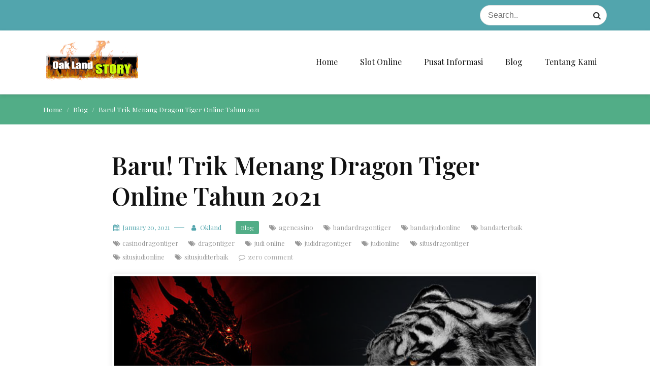

--- FILE ---
content_type: text/html; charset=UTF-8
request_url: https://oaklandstory.org/baru-trik-menang-dragon-tiger-online-tahun-2021/
body_size: 14524
content:
<!doctype html>
<html lang="en-US">

<head>
    <meta charset="UTF-8">
    <meta name="description" content="">
    <meta name="viewport" content="width=device-width, initial-scale=1">
    <link rel="profile" href="https://gmpg.org/xfn/11">

    <title>Baru! Trik Menang Dragon Tiger Online Tahun 2021</title>
<meta name='robots' content='max-image-preview:large, max-snippet:-1, max-video-preview:-1' />
<link rel="canonical" href="https://oaklandstory.org/baru-trik-menang-dragon-tiger-online-tahun-2021/">
<meta name="description" content="Melihat sekilas sebuah permainan judi dragon tiger online, anda pasti sudah membayangkan betapa mudahnya untuk bertaruh dan dapatkan kemenangan. Memang benar ji">
<meta property="og:title" content="Baru! Trik Menang Dragon Tiger Online Tahun 2021">
<meta property="og:type" content="article">
<meta property="og:image" content="https://oaklandstory.org/wp-content/uploads/2021/01/Baru-Trik-Menang-Dragon-Tiger-Online-Tahun-2021.png">
<meta property="og:image:width" content="652">
<meta property="og:image:height" content="340">
<meta property="og:image:alt" content="Baru-Trik-Menang-Dragon-Tiger-Online-Tahun-2021">
<meta property="og:description" content="Melihat sekilas sebuah permainan judi dragon tiger online, anda pasti sudah membayangkan betapa mudahnya untuk bertaruh dan dapatkan kemenangan. Memang benar ji">
<meta property="og:url" content="https://oaklandstory.org/baru-trik-menang-dragon-tiger-online-tahun-2021/">
<meta property="og:locale" content="en_US">
<meta property="article:published_time" content="2021-01-20T06:28:00+00:00">
<meta property="article:modified_time" content="2021-05-24T07:32:28+00:00">
<meta property="og:updated_time" content="2021-05-24T07:32:28+00:00">
<meta property="article:section" content="Blog">
<meta property="article:tag" content="agencasino">
<meta property="article:tag" content="bandardragontiger">
<meta property="article:tag" content="bandarjudionline">
<meta property="article:tag" content="bandarterbaik">
<meta property="article:tag" content="casinodragontiger">
<meta property="article:tag" content="dragontiger">
<meta property="article:tag" content="judi online">
<meta property="article:tag" content="judidragontiger">
<meta property="article:tag" content="judionline">
<meta property="article:tag" content="situsdragontiger">
<meta property="article:tag" content="situsjudionline">
<meta property="article:tag" content="situsjuditerbaik">
<meta name="twitter:card" content="summary_large_image">
<meta name="twitter:image" content="https://oaklandstory.org/wp-content/uploads/2021/01/Baru-Trik-Menang-Dragon-Tiger-Online-Tahun-2021.png">
<link rel='dns-prefetch' href='//fonts.googleapis.com' />
<link rel="alternate" type="application/rss+xml" title=" &raquo; Feed" href="https://oaklandstory.org/feed/" />
<link rel="alternate" type="application/rss+xml" title=" &raquo; Comments Feed" href="https://oaklandstory.org/comments/feed/" />
<link rel="alternate" type="application/rss+xml" title=" &raquo; Baru! Trik Menang Dragon Tiger Online Tahun 2021 Comments Feed" href="https://oaklandstory.org/baru-trik-menang-dragon-tiger-online-tahun-2021/feed/" />
<link rel="alternate" title="oEmbed (JSON)" type="application/json+oembed" href="https://oaklandstory.org/wp-json/oembed/1.0/embed?url=https%3A%2F%2Foaklandstory.org%2Fbaru-trik-menang-dragon-tiger-online-tahun-2021%2F" />
<link rel="alternate" title="oEmbed (XML)" type="text/xml+oembed" href="https://oaklandstory.org/wp-json/oembed/1.0/embed?url=https%3A%2F%2Foaklandstory.org%2Fbaru-trik-menang-dragon-tiger-online-tahun-2021%2F&#038;format=xml" />
<style id='wp-img-auto-sizes-contain-inline-css'>
img:is([sizes=auto i],[sizes^="auto," i]){contain-intrinsic-size:3000px 1500px}
/*# sourceURL=wp-img-auto-sizes-contain-inline-css */
</style>
<style id='wp-emoji-styles-inline-css'>

	img.wp-smiley, img.emoji {
		display: inline !important;
		border: none !important;
		box-shadow: none !important;
		height: 1em !important;
		width: 1em !important;
		margin: 0 0.07em !important;
		vertical-align: -0.1em !important;
		background: none !important;
		padding: 0 !important;
	}
/*# sourceURL=wp-emoji-styles-inline-css */
</style>
<style id='wp-block-library-inline-css'>
:root{--wp-block-synced-color:#7a00df;--wp-block-synced-color--rgb:122,0,223;--wp-bound-block-color:var(--wp-block-synced-color);--wp-editor-canvas-background:#ddd;--wp-admin-theme-color:#007cba;--wp-admin-theme-color--rgb:0,124,186;--wp-admin-theme-color-darker-10:#006ba1;--wp-admin-theme-color-darker-10--rgb:0,107,160.5;--wp-admin-theme-color-darker-20:#005a87;--wp-admin-theme-color-darker-20--rgb:0,90,135;--wp-admin-border-width-focus:2px}@media (min-resolution:192dpi){:root{--wp-admin-border-width-focus:1.5px}}.wp-element-button{cursor:pointer}:root .has-very-light-gray-background-color{background-color:#eee}:root .has-very-dark-gray-background-color{background-color:#313131}:root .has-very-light-gray-color{color:#eee}:root .has-very-dark-gray-color{color:#313131}:root .has-vivid-green-cyan-to-vivid-cyan-blue-gradient-background{background:linear-gradient(135deg,#00d084,#0693e3)}:root .has-purple-crush-gradient-background{background:linear-gradient(135deg,#34e2e4,#4721fb 50%,#ab1dfe)}:root .has-hazy-dawn-gradient-background{background:linear-gradient(135deg,#faaca8,#dad0ec)}:root .has-subdued-olive-gradient-background{background:linear-gradient(135deg,#fafae1,#67a671)}:root .has-atomic-cream-gradient-background{background:linear-gradient(135deg,#fdd79a,#004a59)}:root .has-nightshade-gradient-background{background:linear-gradient(135deg,#330968,#31cdcf)}:root .has-midnight-gradient-background{background:linear-gradient(135deg,#020381,#2874fc)}:root{--wp--preset--font-size--normal:16px;--wp--preset--font-size--huge:42px}.has-regular-font-size{font-size:1em}.has-larger-font-size{font-size:2.625em}.has-normal-font-size{font-size:var(--wp--preset--font-size--normal)}.has-huge-font-size{font-size:var(--wp--preset--font-size--huge)}.has-text-align-center{text-align:center}.has-text-align-left{text-align:left}.has-text-align-right{text-align:right}.has-fit-text{white-space:nowrap!important}#end-resizable-editor-section{display:none}.aligncenter{clear:both}.items-justified-left{justify-content:flex-start}.items-justified-center{justify-content:center}.items-justified-right{justify-content:flex-end}.items-justified-space-between{justify-content:space-between}.screen-reader-text{border:0;clip-path:inset(50%);height:1px;margin:-1px;overflow:hidden;padding:0;position:absolute;width:1px;word-wrap:normal!important}.screen-reader-text:focus{background-color:#ddd;clip-path:none;color:#444;display:block;font-size:1em;height:auto;left:5px;line-height:normal;padding:15px 23px 14px;text-decoration:none;top:5px;width:auto;z-index:100000}html :where(.has-border-color){border-style:solid}html :where([style*=border-top-color]){border-top-style:solid}html :where([style*=border-right-color]){border-right-style:solid}html :where([style*=border-bottom-color]){border-bottom-style:solid}html :where([style*=border-left-color]){border-left-style:solid}html :where([style*=border-width]){border-style:solid}html :where([style*=border-top-width]){border-top-style:solid}html :where([style*=border-right-width]){border-right-style:solid}html :where([style*=border-bottom-width]){border-bottom-style:solid}html :where([style*=border-left-width]){border-left-style:solid}html :where(img[class*=wp-image-]){height:auto;max-width:100%}:where(figure){margin:0 0 1em}html :where(.is-position-sticky){--wp-admin--admin-bar--position-offset:var(--wp-admin--admin-bar--height,0px)}@media screen and (max-width:600px){html :where(.is-position-sticky){--wp-admin--admin-bar--position-offset:0px}}

/*# sourceURL=wp-block-library-inline-css */
</style><style id='wp-block-list-inline-css'>
ol,ul{box-sizing:border-box}:root :where(.wp-block-list.has-background){padding:1.25em 2.375em}
/*# sourceURL=https://oaklandstory.org/wp-includes/blocks/list/style.min.css */
</style>
<style id='global-styles-inline-css'>
:root{--wp--preset--aspect-ratio--square: 1;--wp--preset--aspect-ratio--4-3: 4/3;--wp--preset--aspect-ratio--3-4: 3/4;--wp--preset--aspect-ratio--3-2: 3/2;--wp--preset--aspect-ratio--2-3: 2/3;--wp--preset--aspect-ratio--16-9: 16/9;--wp--preset--aspect-ratio--9-16: 9/16;--wp--preset--color--black: #000000;--wp--preset--color--cyan-bluish-gray: #abb8c3;--wp--preset--color--white: #ffffff;--wp--preset--color--pale-pink: #f78da7;--wp--preset--color--vivid-red: #cf2e2e;--wp--preset--color--luminous-vivid-orange: #ff6900;--wp--preset--color--luminous-vivid-amber: #fcb900;--wp--preset--color--light-green-cyan: #7bdcb5;--wp--preset--color--vivid-green-cyan: #00d084;--wp--preset--color--pale-cyan-blue: #8ed1fc;--wp--preset--color--vivid-cyan-blue: #0693e3;--wp--preset--color--vivid-purple: #9b51e0;--wp--preset--gradient--vivid-cyan-blue-to-vivid-purple: linear-gradient(135deg,rgb(6,147,227) 0%,rgb(155,81,224) 100%);--wp--preset--gradient--light-green-cyan-to-vivid-green-cyan: linear-gradient(135deg,rgb(122,220,180) 0%,rgb(0,208,130) 100%);--wp--preset--gradient--luminous-vivid-amber-to-luminous-vivid-orange: linear-gradient(135deg,rgb(252,185,0) 0%,rgb(255,105,0) 100%);--wp--preset--gradient--luminous-vivid-orange-to-vivid-red: linear-gradient(135deg,rgb(255,105,0) 0%,rgb(207,46,46) 100%);--wp--preset--gradient--very-light-gray-to-cyan-bluish-gray: linear-gradient(135deg,rgb(238,238,238) 0%,rgb(169,184,195) 100%);--wp--preset--gradient--cool-to-warm-spectrum: linear-gradient(135deg,rgb(74,234,220) 0%,rgb(151,120,209) 20%,rgb(207,42,186) 40%,rgb(238,44,130) 60%,rgb(251,105,98) 80%,rgb(254,248,76) 100%);--wp--preset--gradient--blush-light-purple: linear-gradient(135deg,rgb(255,206,236) 0%,rgb(152,150,240) 100%);--wp--preset--gradient--blush-bordeaux: linear-gradient(135deg,rgb(254,205,165) 0%,rgb(254,45,45) 50%,rgb(107,0,62) 100%);--wp--preset--gradient--luminous-dusk: linear-gradient(135deg,rgb(255,203,112) 0%,rgb(199,81,192) 50%,rgb(65,88,208) 100%);--wp--preset--gradient--pale-ocean: linear-gradient(135deg,rgb(255,245,203) 0%,rgb(182,227,212) 50%,rgb(51,167,181) 100%);--wp--preset--gradient--electric-grass: linear-gradient(135deg,rgb(202,248,128) 0%,rgb(113,206,126) 100%);--wp--preset--gradient--midnight: linear-gradient(135deg,rgb(2,3,129) 0%,rgb(40,116,252) 100%);--wp--preset--font-size--small: 13px;--wp--preset--font-size--medium: 20px;--wp--preset--font-size--large: 36px;--wp--preset--font-size--x-large: 42px;--wp--preset--spacing--20: 0.44rem;--wp--preset--spacing--30: 0.67rem;--wp--preset--spacing--40: 1rem;--wp--preset--spacing--50: 1.5rem;--wp--preset--spacing--60: 2.25rem;--wp--preset--spacing--70: 3.38rem;--wp--preset--spacing--80: 5.06rem;--wp--preset--shadow--natural: 6px 6px 9px rgba(0, 0, 0, 0.2);--wp--preset--shadow--deep: 12px 12px 50px rgba(0, 0, 0, 0.4);--wp--preset--shadow--sharp: 6px 6px 0px rgba(0, 0, 0, 0.2);--wp--preset--shadow--outlined: 6px 6px 0px -3px rgb(255, 255, 255), 6px 6px rgb(0, 0, 0);--wp--preset--shadow--crisp: 6px 6px 0px rgb(0, 0, 0);}:where(.is-layout-flex){gap: 0.5em;}:where(.is-layout-grid){gap: 0.5em;}body .is-layout-flex{display: flex;}.is-layout-flex{flex-wrap: wrap;align-items: center;}.is-layout-flex > :is(*, div){margin: 0;}body .is-layout-grid{display: grid;}.is-layout-grid > :is(*, div){margin: 0;}:where(.wp-block-columns.is-layout-flex){gap: 2em;}:where(.wp-block-columns.is-layout-grid){gap: 2em;}:where(.wp-block-post-template.is-layout-flex){gap: 1.25em;}:where(.wp-block-post-template.is-layout-grid){gap: 1.25em;}.has-black-color{color: var(--wp--preset--color--black) !important;}.has-cyan-bluish-gray-color{color: var(--wp--preset--color--cyan-bluish-gray) !important;}.has-white-color{color: var(--wp--preset--color--white) !important;}.has-pale-pink-color{color: var(--wp--preset--color--pale-pink) !important;}.has-vivid-red-color{color: var(--wp--preset--color--vivid-red) !important;}.has-luminous-vivid-orange-color{color: var(--wp--preset--color--luminous-vivid-orange) !important;}.has-luminous-vivid-amber-color{color: var(--wp--preset--color--luminous-vivid-amber) !important;}.has-light-green-cyan-color{color: var(--wp--preset--color--light-green-cyan) !important;}.has-vivid-green-cyan-color{color: var(--wp--preset--color--vivid-green-cyan) !important;}.has-pale-cyan-blue-color{color: var(--wp--preset--color--pale-cyan-blue) !important;}.has-vivid-cyan-blue-color{color: var(--wp--preset--color--vivid-cyan-blue) !important;}.has-vivid-purple-color{color: var(--wp--preset--color--vivid-purple) !important;}.has-black-background-color{background-color: var(--wp--preset--color--black) !important;}.has-cyan-bluish-gray-background-color{background-color: var(--wp--preset--color--cyan-bluish-gray) !important;}.has-white-background-color{background-color: var(--wp--preset--color--white) !important;}.has-pale-pink-background-color{background-color: var(--wp--preset--color--pale-pink) !important;}.has-vivid-red-background-color{background-color: var(--wp--preset--color--vivid-red) !important;}.has-luminous-vivid-orange-background-color{background-color: var(--wp--preset--color--luminous-vivid-orange) !important;}.has-luminous-vivid-amber-background-color{background-color: var(--wp--preset--color--luminous-vivid-amber) !important;}.has-light-green-cyan-background-color{background-color: var(--wp--preset--color--light-green-cyan) !important;}.has-vivid-green-cyan-background-color{background-color: var(--wp--preset--color--vivid-green-cyan) !important;}.has-pale-cyan-blue-background-color{background-color: var(--wp--preset--color--pale-cyan-blue) !important;}.has-vivid-cyan-blue-background-color{background-color: var(--wp--preset--color--vivid-cyan-blue) !important;}.has-vivid-purple-background-color{background-color: var(--wp--preset--color--vivid-purple) !important;}.has-black-border-color{border-color: var(--wp--preset--color--black) !important;}.has-cyan-bluish-gray-border-color{border-color: var(--wp--preset--color--cyan-bluish-gray) !important;}.has-white-border-color{border-color: var(--wp--preset--color--white) !important;}.has-pale-pink-border-color{border-color: var(--wp--preset--color--pale-pink) !important;}.has-vivid-red-border-color{border-color: var(--wp--preset--color--vivid-red) !important;}.has-luminous-vivid-orange-border-color{border-color: var(--wp--preset--color--luminous-vivid-orange) !important;}.has-luminous-vivid-amber-border-color{border-color: var(--wp--preset--color--luminous-vivid-amber) !important;}.has-light-green-cyan-border-color{border-color: var(--wp--preset--color--light-green-cyan) !important;}.has-vivid-green-cyan-border-color{border-color: var(--wp--preset--color--vivid-green-cyan) !important;}.has-pale-cyan-blue-border-color{border-color: var(--wp--preset--color--pale-cyan-blue) !important;}.has-vivid-cyan-blue-border-color{border-color: var(--wp--preset--color--vivid-cyan-blue) !important;}.has-vivid-purple-border-color{border-color: var(--wp--preset--color--vivid-purple) !important;}.has-vivid-cyan-blue-to-vivid-purple-gradient-background{background: var(--wp--preset--gradient--vivid-cyan-blue-to-vivid-purple) !important;}.has-light-green-cyan-to-vivid-green-cyan-gradient-background{background: var(--wp--preset--gradient--light-green-cyan-to-vivid-green-cyan) !important;}.has-luminous-vivid-amber-to-luminous-vivid-orange-gradient-background{background: var(--wp--preset--gradient--luminous-vivid-amber-to-luminous-vivid-orange) !important;}.has-luminous-vivid-orange-to-vivid-red-gradient-background{background: var(--wp--preset--gradient--luminous-vivid-orange-to-vivid-red) !important;}.has-very-light-gray-to-cyan-bluish-gray-gradient-background{background: var(--wp--preset--gradient--very-light-gray-to-cyan-bluish-gray) !important;}.has-cool-to-warm-spectrum-gradient-background{background: var(--wp--preset--gradient--cool-to-warm-spectrum) !important;}.has-blush-light-purple-gradient-background{background: var(--wp--preset--gradient--blush-light-purple) !important;}.has-blush-bordeaux-gradient-background{background: var(--wp--preset--gradient--blush-bordeaux) !important;}.has-luminous-dusk-gradient-background{background: var(--wp--preset--gradient--luminous-dusk) !important;}.has-pale-ocean-gradient-background{background: var(--wp--preset--gradient--pale-ocean) !important;}.has-electric-grass-gradient-background{background: var(--wp--preset--gradient--electric-grass) !important;}.has-midnight-gradient-background{background: var(--wp--preset--gradient--midnight) !important;}.has-small-font-size{font-size: var(--wp--preset--font-size--small) !important;}.has-medium-font-size{font-size: var(--wp--preset--font-size--medium) !important;}.has-large-font-size{font-size: var(--wp--preset--font-size--large) !important;}.has-x-large-font-size{font-size: var(--wp--preset--font-size--x-large) !important;}
/*# sourceURL=global-styles-inline-css */
</style>

<style id='classic-theme-styles-inline-css'>
/*! This file is auto-generated */
.wp-block-button__link{color:#fff;background-color:#32373c;border-radius:9999px;box-shadow:none;text-decoration:none;padding:calc(.667em + 2px) calc(1.333em + 2px);font-size:1.125em}.wp-block-file__button{background:#32373c;color:#fff;text-decoration:none}
/*# sourceURL=/wp-includes/css/classic-themes.min.css */
</style>
<link rel='stylesheet' id='contact-form-7-css' href='https://oaklandstory.org/wp-content/plugins/contact-form-7/includes/css/styles.css?ver=6.1.1' media='all' />
<link rel='stylesheet' id='fontello-css' href='https://oaklandstory.org/wp-content/themes/guten-blog/css/fontello.css?ver=6.9' media='all' />
<link rel='stylesheet' id='guten-blog-googlefonts-css' href='https://fonts.googleapis.com/css?family=Playfair+Display%3A200%2C300%2C400%2C500%2C600%2C700%2C800%2C900%7CLato%3A200%2C300%2C400%2C500%2C600%2C700%2C800%2C900%7CPlayfair+Display%3A200%2C300%2C400%2C500%2C600%2C700%2C800%2C900%7CPlayfair+Display%3A200%2C300%2C400%2C500%2C600%2C700%2C800%2C900%7C&#038;ver=6.9' media='all' />
<link rel='stylesheet' id='guten-blog-style-css' href='https://oaklandstory.org/wp-content/themes/guten-blog/style.css?ver=1.1.1' media='all' />
<style id='guten-blog-style-inline-css'>


                :root {
                        --primary-color: #52A5AD;
                        --secondary-color: #52AD87;
                        --text-color: #757575;
                        --accent-color: #5278AD;
                        --light-color: #ffffff ;
                        --dark-color: #111111 ;
                        --grey-color: #999999 ;
                }
                
                /* font family */
                body{ font: 400 16px Playfair Display; line-height: 1.5;}

                h1,h2,h3,h4,h5,h6{ font: Lato }
               


                /* site title size */
                .site-title a{color: #52a5ad;}
                .site-title{font-size: 4rem; font-family: Playfair Display; }

                header .custom-logo{ width: 12rem; }

                /* container width */
                .container{max-width: 1140px; }


                /* Footer widget font Colors */
                .site-footer .widget-title, .site-footer a{font-family: Playfair Display;}

                
        
/*# sourceURL=guten-blog-style-inline-css */
</style>
<link rel='stylesheet' id='wp-block-paragraph-css' href='https://oaklandstory.org/wp-includes/blocks/paragraph/style.min.css?ver=6.9' media='all' />
<script src="https://oaklandstory.org/wp-includes/js/jquery/jquery.min.js?ver=3.7.1" id="jquery-core-js"></script>
<script src="https://oaklandstory.org/wp-includes/js/jquery/jquery-migrate.min.js?ver=3.4.1" id="jquery-migrate-js"></script>
<link rel="https://api.w.org/" href="https://oaklandstory.org/wp-json/" /><link rel="alternate" title="JSON" type="application/json" href="https://oaklandstory.org/wp-json/wp/v2/posts/13" /><link rel="EditURI" type="application/rsd+xml" title="RSD" href="https://oaklandstory.org/xmlrpc.php?rsd" />
<meta name="generator" content="WordPress 6.9" />
<link rel='shortlink' href='https://oaklandstory.org/?p=13' />
<link rel="pingback" href="https://oaklandstory.org/xmlrpc.php"><style>.recentcomments a{display:inline !important;padding:0 !important;margin:0 !important;}</style><link rel="icon" href="https://oaklandstory.org/wp-content/uploads/2021/05/cropped-Untitled-2-removebg-preview-150x144.png" sizes="32x32" />
<link rel="icon" href="https://oaklandstory.org/wp-content/uploads/2021/05/cropped-Untitled-2-removebg-preview.png" sizes="192x192" />
<link rel="apple-touch-icon" href="https://oaklandstory.org/wp-content/uploads/2021/05/cropped-Untitled-2-removebg-preview.png" />
<meta name="msapplication-TileImage" content="https://oaklandstory.org/wp-content/uploads/2021/05/cropped-Untitled-2-removebg-preview.png" />
</head>

<body class="wp-singular post-template-default single single-post postid-13 single-format-standard wp-custom-logo wp-theme-guten-blog">
        <div id="page" class="site">
        <a class="skip-link screen-reader-text"
            href="#primary">Skip to content</a>

        <header id="masthead" class="site-header" style="background-image:url('')" >
            <div class="header-layout-1">
	<div class="top-header header-wrapper">
		<div class="container">
			<ul class="social-links">
                    
        
</ul> 
			<form class="header-search" action="https://oaklandstory.org">
	<input type="text" placeholder="Search.." name="s">
	<button type="submit"><i class="icon-search"></i></button>
</form> 
		</div>
	</div>
	<div class="sticky-top header-wrapper">
		<div class="middle-header">
		<div class="container">
			<div class="site-branding">
				<a href="https://oaklandstory.org/" class="custom-logo-link" rel="home"><img width="351" height="144" src="https://oaklandstory.org/wp-content/uploads/2021/05/cropped-Untitled-2-removebg-preview.png" class="custom-logo" alt="oaklandstory" decoding="async" fetchpriority="high" srcset="https://oaklandstory.org/wp-content/uploads/2021/05/cropped-Untitled-2-removebg-preview.png 351w, https://oaklandstory.org/wp-content/uploads/2021/05/cropped-Untitled-2-removebg-preview-300x123.png 300w" sizes="(max-width: 351px) 100vw, 351px" /></a>							</div><!-- .site-branding -->

			<nav id="site-navigation" class="main-navigation">
				<button class="menu-toggle" aria-controls="primary-menu" aria-expanded="false"><!-- Primary Menu -->
					<div id="nav-icon">
						<span></span>
						<span></span>
						<span></span>
						<span></span>
					</div>
				</button>
				<div class="menu-menu-1-container"><ul id="primary-menu" class="menu"><li id="menu-item-36" class="menu-item menu-item-type-custom menu-item-object-custom menu-item-home menu-item-36"><a href="http://oaklandstory.org/">Home</a></li>
<li id="menu-item-72" class="menu-item menu-item-type-taxonomy menu-item-object-category menu-item-72"><a href="https://oaklandstory.org/category/slot-online/">Slot Online</a></li>
<li id="menu-item-37" class="menu-item menu-item-type-post_type menu-item-object-page menu-item-37"><a href="https://oaklandstory.org/pusat-informasi/">Pusat Informasi</a></li>
<li id="menu-item-39" class="menu-item menu-item-type-taxonomy menu-item-object-category current-post-ancestor current-menu-parent current-post-parent menu-item-39"><a href="https://oaklandstory.org/category/blog/">Blog</a></li>
<li id="menu-item-38" class="menu-item menu-item-type-post_type menu-item-object-page menu-item-38"><a href="https://oaklandstory.org/tentang-kami/">Tentang Kami</a></li>
</ul></div>			</nav><!-- #site-navigation -->
		</div>
		</div>
	</div>
</div>        </header><!-- #masthead -->
        
    </div>

    <div id="primary">
<div class="breadcrumb">
    <div class="container">
        <div class="breadcrumb-holder">
            <nav role="navigation" aria-label="Breadcrumbs" class="guten-blog breadcrumbs" itemprop="breadcrumb"><h2 class="trail-browse"></h2><ul class="trail-items" itemscope itemtype="http://schema.org/BreadcrumbList"><meta name="numberOfItems" content="3" /><meta name="itemListOrder" content="Ascending" /><li itemprop="itemListElement" itemscope itemtype="http://schema.org/ListItem" class="trail-item trail-begin"><a href="https://oaklandstory.org/" rel="home" itemprop="item"><span itemprop="name">Home</span></a><meta itemprop="position" content="1" /></li><li itemprop="itemListElement" itemscope itemtype="http://schema.org/ListItem" class="trail-item"><a href="https://oaklandstory.org/category/blog/" itemprop="item"><span itemprop="name">Blog</span></a><meta itemprop="position" content="2" /></li><li itemprop="itemListElement" itemscope itemtype="http://schema.org/ListItem" class="trail-item trail-end"><span itemprop="item"><span itemprop="name">Baru! Trik Menang Dragon Tiger Online Tahun 2021</span></span><meta itemprop="position" content="3" /></li></ul></nav>        </div>
    </div>
</div>

<div class="inside-page content-area">
    <div class="container">
        <div class="row">

            <div class="col-sm-12" id="main-content">
                <section class="page-section full-width-view">
                    <div class="detail-content">

                                                    
<h1 class="page-title">Baru! Trik Menang Dragon Tiger Online Tahun 2021</h1>

<div class="single-post">


    <div class="info">
        <ul class="list-inline">
                         
                                <li class="post-date"><i class="icon-calendar"></i> <a
                    href="https://oaklandstory.org/2021/01/20/">January 20, 2021</a>
                </li>
            
                                <li class="post-author"><i class="icon-user"></i>
                        <a class="url fn n"
                        href="https://oaklandstory.org/author/okland/">
                                                                            <div class="author-image">
                                                            </div>
                                                Okland                    </a>
                </li>
            

                            <li class="category-items">
                                                <span class="category"><a
                                href="https://oaklandstory.org/category/blog/">Blog</a></span>
                                        </li>
            
                
                                                    <li class="tag-lists"><i class="icon-tags"></i> <a
                            href="https://oaklandstory.org/tag/agencasino/">agencasino</a>
                        </li>
                                            <li class="tag-lists"><i class="icon-tags"></i> <a
                            href="https://oaklandstory.org/tag/bandardragontiger/">bandardragontiger</a>
                        </li>
                                            <li class="tag-lists"><i class="icon-tags"></i> <a
                            href="https://oaklandstory.org/tag/bandarjudionline/">bandarjudionline</a>
                        </li>
                                            <li class="tag-lists"><i class="icon-tags"></i> <a
                            href="https://oaklandstory.org/tag/bandarterbaik/">bandarterbaik</a>
                        </li>
                                            <li class="tag-lists"><i class="icon-tags"></i> <a
                            href="https://oaklandstory.org/tag/casinodragontiger/">casinodragontiger</a>
                        </li>
                                            <li class="tag-lists"><i class="icon-tags"></i> <a
                            href="https://oaklandstory.org/tag/dragontiger/">dragontiger</a>
                        </li>
                                            <li class="tag-lists"><i class="icon-tags"></i> <a
                            href="https://oaklandstory.org/tag/judi-online/">judi online</a>
                        </li>
                                            <li class="tag-lists"><i class="icon-tags"></i> <a
                            href="https://oaklandstory.org/tag/judidragontiger/">judidragontiger</a>
                        </li>
                                            <li class="tag-lists"><i class="icon-tags"></i> <a
                            href="https://oaklandstory.org/tag/judionline/">judionline</a>
                        </li>
                                            <li class="tag-lists"><i class="icon-tags"></i> <a
                            href="https://oaklandstory.org/tag/situsdragontiger/">situsdragontiger</a>
                        </li>
                                            <li class="tag-lists"><i class="icon-tags"></i> <a
                            href="https://oaklandstory.org/tag/situsjudionline/">situsjudionline</a>
                        </li>
                                            <li class="tag-lists"><i class="icon-tags"></i> <a
                            href="https://oaklandstory.org/tag/situsjuditerbaik/">situsjuditerbaik</a>
                        </li>
                                

                            <li><i class="icon-comment-empty"></i>
                    <a href="https://oaklandstory.org/baru-trik-menang-dragon-tiger-online-tahun-2021/#respond">zero comment</a>                </li>
            
        </ul>
    </div>





<div class="post-content">
    
                    <figure class="feature-image">
                <img width="652" height="340" src="https://oaklandstory.org/wp-content/uploads/2021/01/Baru-Trik-Menang-Dragon-Tiger-Online-Tahun-2021.png" class="attachment-full size-full wp-post-image" alt="Baru-Trik-Menang-Dragon-Tiger-Online-Tahun-2021" decoding="async" srcset="https://oaklandstory.org/wp-content/uploads/2021/01/Baru-Trik-Menang-Dragon-Tiger-Online-Tahun-2021.png 652w, https://oaklandstory.org/wp-content/uploads/2021/01/Baru-Trik-Menang-Dragon-Tiger-Online-Tahun-2021-300x156.png 300w" sizes="(max-width: 652px) 100vw, 652px" />            </figure>
                

    <article>
        
<p>Melihat sekilas sebuah permainan judi dragon tiger online, anda pasti sudah membayangkan betapa mudahnya untuk bertaruh dan dapatkan kemenangan. Memang benar jika dikatakan bahwa permainan judi online ini mudah dimainkan. Namun untuk bisa menang dan hasilkan untung dari judi dragon dan tiger online, tidak bisa jika hanya bermain asal asalan saja.</p>



<p>Tetap dibutuhkan strategi untuk anda yang ingin sukses dalam permainan judi dragon dan tiger atau juga pada jenis perjudian daring lain. Membahas sedikit tentang metode judi secara online yang sekarang sedang digemari banyak pemain. Secara umum, ini adalah metode terbaik yang bisa digunakan pemain judi di dunia terlebih lagi di Indonesia.</p>



<p>Seperti yang anda ketahui, permainan judi baik itu online atau offline, sama sama belum punya legalitas dari pemerintah Indonesia. Memang masig ada bandar bandar darat yang menyediakan permainan judi untuk anda namun jenis taruhan yang disedikan sangat terbatas pada permainan populer saja. Taruhan seperti dragon dan tiger sulit ditemukan di bandar darat.</p>



<p>Itulah salah satu alasan kenapa banyak pemain lebih memilih berjudi secara online. Banyak sekali <strong>situs casino online</strong> yang menyediakan berbagai macam taruhan dan tidak hanya terbatas pada judi dragon dan tiger saja. Beragam jenis taruhan lain yang seru seperti bakarat, judi mesin slot, roulette hingga judi dadu online, juga dapat anda mainkan dengan mudah.</p>



<p><strong>Cara Main Dragon Tiger yang Harus Anda Kuasai</strong></p>



<p>Dilihat dari segi aturan main, dragon dan tiger adalah permainan yang cukup sederhana. Anda hanya perlu menebak sisi mana yang akan menjadi pemenang atau yang akan memiliki nilai lebih besar. Sesuai namanya, anda bisa tempatkan taruhan pada sisi dragon atau pada sisi tiger. Keduanya menawarkan kelipatan hadiah taruhan yang sangat besar.</p>



<p>Sedangkan cara untuk menentukan sisi dragon dan tiger dengan jitu, bisa mudah dilakukan. Ada beberapa analisa yang harus anda lakukan jika ingin menentukan sisi mana yang harus dipasang taruhan. Analisa pertama dan paling dasar adalah melihat history dari meja permainan anda. Perhatikan hasil taruhan keseluruhan yang ada pada meja tersebut.</p>



<p>Selanjutnya anda bisa pasang taruhan pada sisi yang jarang dapatkan kemenangan karena peluang untuk menangnya lebih besar. Analisa ini bisa didukung dengan penerapkan stragei one side betting. Setelah lakukan analisa dari history, pasang saja satu sisi secara terus menerus dan dijamin anda akan dapatkan keuntungan.</p>



<p><strong>Judi Dragon Tiger Punya Kelebihan Dibanding Judi Lain</strong></p>



<p>Selain cara main yang sudah kami jelaskan di atas, perjudian dragon dan tiger ini juga terkenal punya banyak kelebihan dibanding dengan jenis permainan judi online lain. Dari waktu bermainnya saja, durasinya cukup singkat sehingga tidak memakan banyak waktu. Jika anda adalah orang yang sibuk, tetap bisa memainkan dragon dan tiger di sela sela rutinitas.</p>



<p>Permainan ini juga terkenal akan strategi dan analisa yang sederhana untuk bisa menang. Selama anda tidak bermain secara asal dan tetap gunakan strategi yang terbaik, akan lebih mudah untuk bisa menang. Apalagi nanti jika anda sudah punya banyak pengalaman sehingga skill bermain akan semakin mumpuni.</p>



<p>Satu lagi, judi dragon dan tiger ini juga membutuhkan modal yang relatif kecil dibanding dengan permainan permainan judi online lainnya. Belum lagi dengan adanya bonus serta promo dari pihak situs, anda tidak harus selalu deposit untuk memiliki modal taruhan. Cari saja bandar judi casino online terbaik untuk dapatkan bonus dengan syarat yang lebih mudah.</p>

          </article>

</div>


<div class="author-post clearfix">
                <div class="author-image">
            <a href="https://oaklandstory.org/author/okland/"><img alt='Okland' src='https://secure.gravatar.com/avatar/73d484a051b38c7a99d2ce78ed358b03dafa782ecfff0cb56e1515545eebb217?s=75&#038;d=mm&#038;r=g' srcset='https://secure.gravatar.com/avatar/73d484a051b38c7a99d2ce78ed358b03dafa782ecfff0cb56e1515545eebb217?s=150&#038;d=mm&#038;r=g 2x' class='avatar avatar-75 photo' height='75' width='75' decoding='async'/></a>
        </div>
        <div class="author-details">
        <h4><a
            href="https://oaklandstory.org/author/okland/">Okland</a>
        </h4>
        <p></p>
    </div>
</div>

</div>                                                <div id="comments" class="comments-area">

		<div id="respond" class="comment-respond">
		<h3 id="reply-title" class="comment-reply-title">Leave a Reply <small><a rel="nofollow" id="cancel-comment-reply-link" href="/baru-trik-menang-dragon-tiger-online-tahun-2021/#respond" style="display:none;">Cancel reply</a></small></h3><form action="https://oaklandstory.org/wp-comments-post.php" method="post" id="commentform" class="comment-form"><p class="comment-notes"><span id="email-notes">Your email address will not be published.</span> <span class="required-field-message">Required fields are marked <span class="required">*</span></span></p><p class="comment-form-comment"><label for="comment">Comment <span class="required">*</span></label> <textarea id="comment" name="comment" cols="45" rows="8" maxlength="65525" required></textarea></p><p class="comment-form-author"><label for="author">Name <span class="required">*</span></label> <input id="author" name="author" type="text" value="" size="30" maxlength="245" autocomplete="name" required /></p>
<p class="comment-form-email"><label for="email">Email <span class="required">*</span></label> <input id="email" name="email" type="email" value="" size="30" maxlength="100" aria-describedby="email-notes" autocomplete="email" required /></p>
<p class="comment-form-url"><label for="url">Website</label> <input id="url" name="url" type="url" value="" size="30" maxlength="200" autocomplete="url" /></p>
<p class="comment-form-cookies-consent"><input id="wp-comment-cookies-consent" name="wp-comment-cookies-consent" type="checkbox" value="yes" /> <label for="wp-comment-cookies-consent">Save my name, email, and website in this browser for the next time I comment.</label></p>
<p class="form-submit"><input name="submit" type="submit" id="submit" class="submit" value="Post Comment" /> <input type='hidden' name='comment_post_ID' value='13' id='comment_post_ID' />
<input type='hidden' name='comment_parent' id='comment_parent' value='0' />
</p><p style="display: none !important;" class="akismet-fields-container" data-prefix="ak_"><label>&#916;<textarea name="ak_hp_textarea" cols="45" rows="8" maxlength="100"></textarea></label><input type="hidden" id="ak_js_1" name="ak_js" value="108"/><script>document.getElementById( "ak_js_1" ).setAttribute( "value", ( new Date() ).getTime() );</script></p></form>	</div><!-- #respond -->
	
</div>
<!-- #comments -->

                    </div><!-- /.end of deatil-content -->

                    
<div class="related-posts">
              
        <h2 class="main-title">Related Posts</h2>          
        <div class="post-holder">
                            <div class="news-snippet">
                                            <a href="https://oaklandstory.org/poker-online-lebih-berkulitas-di-mainkan-di-situs-terbaik/" rel="bookmark" class="featured-image">
                            <img width="300" height="157" src="https://oaklandstory.org/wp-content/uploads/2022/06/Poker-Online-Lebih-Berkulitas-di-Mainkan-di-Situs-Terbaik-300x157.png" class="attachment-medium size-medium wp-post-image" alt="Poker online lebih berkulitas di mainkan di situs terbaik" decoding="async" loading="lazy" srcset="https://oaklandstory.org/wp-content/uploads/2022/06/Poker-Online-Lebih-Berkulitas-di-Mainkan-di-Situs-Terbaik-300x157.png 300w, https://oaklandstory.org/wp-content/uploads/2022/06/Poker-Online-Lebih-Berkulitas-di-Mainkan-di-Situs-Terbaik-768x401.png 768w, https://oaklandstory.org/wp-content/uploads/2022/06/Poker-Online-Lebih-Berkulitas-di-Mainkan-di-Situs-Terbaik.png 840w" sizes="auto, (max-width: 300px) 100vw, 300px" />                        </a>                                
                                                
                    <div class="summary">
                        <h4 class="news-title">
                            <a href="https://oaklandstory.org/poker-online-lebih-berkulitas-di-mainkan-di-situs-terbaik/" rel="bookmark">
                                Poker Online Lebih Berkulitas di Mainkan di Situs Terbaik                            </a>
                        </h4>                                
                        Melakukan perjudian poker online memang menjadi satu hal yang sangat seru untuk dilakukan oleh masyaraat karena prosesnya pasti menyenangkan....                        <a href="https://oaklandstory.org/poker-online-lebih-berkulitas-di-mainkan-di-situs-terbaik/" rel="bookmark" title="" class="readmore">
                            Read More 
                        </a>
                    </div>
                </div>
                            <div class="news-snippet">
                                            <a href="https://oaklandstory.org/situs-poker-online-kini-hadirkan-beberapa-manfaat-bagi-penjudi/" rel="bookmark" class="featured-image">
                            <img width="300" height="156" src="https://oaklandstory.org/wp-content/uploads/2021/10/Situs-Poker-Online-Kini-Hadirkan-Beberapa-Manfaat-Bagi-Penjudi.png" class="attachment-medium size-medium wp-post-image" alt="Situs Poker Online Kini Hadirkan Beberapa Manfaat Bagi Penjudi" decoding="async" loading="lazy" />                        </a>                                
                                                
                    <div class="summary">
                        <h4 class="news-title">
                            <a href="https://oaklandstory.org/situs-poker-online-kini-hadirkan-beberapa-manfaat-bagi-penjudi/" rel="bookmark">
                                Situs Poker Online Kini Hadirkan Beberapa Manfaat Bagi Penjudi                            </a>
                        </h4>                                
                        Berbicara mengenai situs poker online maka kebanyakan orang hanya melihat sisi negatifnya saja. Hal tersebut sebenarnya syah-syah saja jika...                        <a href="https://oaklandstory.org/situs-poker-online-kini-hadirkan-beberapa-manfaat-bagi-penjudi/" rel="bookmark" title="" class="readmore">
                            Read More 
                        </a>
                    </div>
                </div>
                            <div class="news-snippet">
                                            <a href="https://oaklandstory.org/teknik-analisa-judi-bola-paling-dasar-untuk-petaruh-pemula/" rel="bookmark" class="featured-image">
                            <img width="300" height="156" src="https://oaklandstory.org/wp-content/uploads/2021/08/Teknik-Analisa-Judi-Bola-Paling-Dasar-untuk-Petaruh-Pemula.png" class="attachment-medium size-medium wp-post-image" alt="Teknik Analisa Judi Bola Paling Dasar untuk Petaruh Pemula" decoding="async" loading="lazy" />                        </a>                                
                                                
                    <div class="summary">
                        <h4 class="news-title">
                            <a href="https://oaklandstory.org/teknik-analisa-judi-bola-paling-dasar-untuk-petaruh-pemula/" rel="bookmark">
                                Teknik Analisa Judi Bola Paling Dasar untuk Petaruh Pemula                            </a>
                        </h4>                                
                        Setiap dari anda pasti punya cara tersendiri saat bermain judi bola online terutama pada saat melakukan analisa taruhan mana...                        <a href="https://oaklandstory.org/teknik-analisa-judi-bola-paling-dasar-untuk-petaruh-pemula/" rel="bookmark" title="" class="readmore">
                            Read More 
                        </a>
                    </div>
                </div>
                                </div>
    </div>                    </section> <!-- /.end of section -->
                </div>

            </div>
        </div>
    </div>

    
</div>

<footer id="colophon" class="site-footer footer-one">
    <div class="container">
        <div class="footer-section">
                        <div class="f-block">
                <section id="tag_cloud-3" class="widget widget_tag_cloud"><h5 class="widget-title">Tags</h2><div class="tagcloud"><a href="https://oaklandstory.org/tag/agencasino/" class="tag-cloud-link tag-link-13 tag-link-position-1" style="font-size: 8pt;" aria-label="agencasino (1 item)">agencasino</a>
<a href="https://oaklandstory.org/tag/agen-slot-online/" class="tag-cloud-link tag-link-105 tag-link-position-2" style="font-size: 11.876923076923pt;" aria-label="agen slot online (2 items)">agen slot online</a>
<a href="https://oaklandstory.org/tag/agen-slot-online-terpercaya/" class="tag-cloud-link tag-link-104 tag-link-position-3" style="font-size: 11.876923076923pt;" aria-label="agen slot online terpercaya (2 items)">agen slot online terpercaya</a>
<a href="https://oaklandstory.org/tag/bandarcasinoonline/" class="tag-cloud-link tag-link-19 tag-link-position-4" style="font-size: 8pt;" aria-label="bandarcasinoonline (1 item)">bandarcasinoonline</a>
<a href="https://oaklandstory.org/tag/bandardragontiger/" class="tag-cloud-link tag-link-6 tag-link-position-5" style="font-size: 8pt;" aria-label="bandardragontiger (1 item)">bandardragontiger</a>
<a href="https://oaklandstory.org/tag/bandarjudionline/" class="tag-cloud-link tag-link-10 tag-link-position-6" style="font-size: 14.461538461538pt;" aria-label="bandarjudionline (3 items)">bandarjudionline</a>
<a href="https://oaklandstory.org/tag/bandarterbaik/" class="tag-cloud-link tag-link-12 tag-link-position-7" style="font-size: 8pt;" aria-label="bandarterbaik (1 item)">bandarterbaik</a>
<a href="https://oaklandstory.org/tag/bandartogel/" class="tag-cloud-link tag-link-28 tag-link-position-8" style="font-size: 8pt;" aria-label="bandartogel (1 item)">bandartogel</a>
<a href="https://oaklandstory.org/tag/casinobandaronline/" class="tag-cloud-link tag-link-25 tag-link-position-9" style="font-size: 8pt;" aria-label="casinobandaronline (1 item)">casinobandaronline</a>
<a href="https://oaklandstory.org/tag/casinodragontiger/" class="tag-cloud-link tag-link-14 tag-link-position-10" style="font-size: 8pt;" aria-label="casinodragontiger (1 item)">casinodragontiger</a>
<a href="https://oaklandstory.org/tag/casinoonline/" class="tag-cloud-link tag-link-15 tag-link-position-11" style="font-size: 8pt;" aria-label="casinoonline (1 item)">casinoonline</a>
<a href="https://oaklandstory.org/tag/dragontiger/" class="tag-cloud-link tag-link-3 tag-link-position-12" style="font-size: 8pt;" aria-label="dragontiger (1 item)">dragontiger</a>
<a href="https://oaklandstory.org/tag/judicasino/" class="tag-cloud-link tag-link-17 tag-link-position-13" style="font-size: 8pt;" aria-label="judicasino (1 item)">judicasino</a>
<a href="https://oaklandstory.org/tag/judidragontiger/" class="tag-cloud-link tag-link-5 tag-link-position-14" style="font-size: 8pt;" aria-label="judidragontiger (1 item)">judidragontiger</a>
<a href="https://oaklandstory.org/tag/judi-online/" class="tag-cloud-link tag-link-8 tag-link-position-15" style="font-size: 22pt;" aria-label="judi online (8 items)">judi online</a>
<a href="https://oaklandstory.org/tag/judionline/" class="tag-cloud-link tag-link-7 tag-link-position-16" style="font-size: 14.461538461538pt;" aria-label="judionline (3 items)">judionline</a>
<a href="https://oaklandstory.org/tag/judionlinecasino/" class="tag-cloud-link tag-link-22 tag-link-position-17" style="font-size: 8pt;" aria-label="judionlinecasino (1 item)">judionlinecasino</a>
<a href="https://oaklandstory.org/tag/judionlineterpercaya/" class="tag-cloud-link tag-link-23 tag-link-position-18" style="font-size: 8pt;" aria-label="judionlineterpercaya (1 item)">judionlineterpercaya</a>
<a href="https://oaklandstory.org/tag/judi-slot/" class="tag-cloud-link tag-link-109 tag-link-position-19" style="font-size: 11.876923076923pt;" aria-label="judi slot (2 items)">judi slot</a>
<a href="https://oaklandstory.org/tag/judi-slot-online/" class="tag-cloud-link tag-link-107 tag-link-position-20" style="font-size: 11.876923076923pt;" aria-label="judi slot online (2 items)">judi slot online</a>
<a href="https://oaklandstory.org/tag/juditerbaik/" class="tag-cloud-link tag-link-21 tag-link-position-21" style="font-size: 11.876923076923pt;" aria-label="juditerbaik (2 items)">juditerbaik</a>
<a href="https://oaklandstory.org/tag/juditerbaikonlinepalingoke/" class="tag-cloud-link tag-link-24 tag-link-position-22" style="font-size: 8pt;" aria-label="juditerbaikonlinepalingoke (1 item)">juditerbaikonlinepalingoke</a>
<a href="https://oaklandstory.org/tag/link-gacor/" class="tag-cloud-link tag-link-95 tag-link-position-23" style="font-size: 11.876923076923pt;" aria-label="link gacor (2 items)">link gacor</a>
<a href="https://oaklandstory.org/tag/pgsoft/" class="tag-cloud-link tag-link-97 tag-link-position-24" style="font-size: 11.876923076923pt;" aria-label="pgsoft (2 items)">pgsoft</a>
<a href="https://oaklandstory.org/tag/pragmatic-play/" class="tag-cloud-link tag-link-100 tag-link-position-25" style="font-size: 11.876923076923pt;" aria-label="pragmatic play (2 items)">pragmatic play</a>
<a href="https://oaklandstory.org/tag/rtp-live/" class="tag-cloud-link tag-link-101 tag-link-position-26" style="font-size: 11.876923076923pt;" aria-label="rtp live (2 items)">rtp live</a>
<a href="https://oaklandstory.org/tag/rtp-live-slot/" class="tag-cloud-link tag-link-102 tag-link-position-27" style="font-size: 11.876923076923pt;" aria-label="rtp live slot (2 items)">rtp live slot</a>
<a href="https://oaklandstory.org/tag/situscasino/" class="tag-cloud-link tag-link-16 tag-link-position-28" style="font-size: 8pt;" aria-label="situscasino (1 item)">situscasino</a>
<a href="https://oaklandstory.org/tag/situsdragontiger/" class="tag-cloud-link tag-link-4 tag-link-position-29" style="font-size: 8pt;" aria-label="situsdragontiger (1 item)">situsdragontiger</a>
<a href="https://oaklandstory.org/tag/situsjudicasino/" class="tag-cloud-link tag-link-18 tag-link-position-30" style="font-size: 8pt;" aria-label="situsjudicasino (1 item)">situsjudicasino</a>
<a href="https://oaklandstory.org/tag/situsjudicasinoonline/" class="tag-cloud-link tag-link-20 tag-link-position-31" style="font-size: 8pt;" aria-label="situsjudicasinoonline (1 item)">situsjudicasinoonline</a>
<a href="https://oaklandstory.org/tag/situsjudionline/" class="tag-cloud-link tag-link-9 tag-link-position-32" style="font-size: 16.615384615385pt;" aria-label="situsjudionline (4 items)">situsjudionline</a>
<a href="https://oaklandstory.org/tag/situsjuditerbaik/" class="tag-cloud-link tag-link-11 tag-link-position-33" style="font-size: 16.615384615385pt;" aria-label="situsjuditerbaik (4 items)">situsjuditerbaik</a>
<a href="https://oaklandstory.org/tag/situsjuditogel/" class="tag-cloud-link tag-link-27 tag-link-position-34" style="font-size: 8pt;" aria-label="situsjuditogel (1 item)">situsjuditogel</a>
<a href="https://oaklandstory.org/tag/situs-slot-online/" class="tag-cloud-link tag-link-110 tag-link-position-35" style="font-size: 11.876923076923pt;" aria-label="situs slot online (2 items)">situs slot online</a>
<a href="https://oaklandstory.org/tag/situs-slot-terpercaya/" class="tag-cloud-link tag-link-111 tag-link-position-36" style="font-size: 11.876923076923pt;" aria-label="situs slot terpercaya (2 items)">situs slot terpercaya</a>
<a href="https://oaklandstory.org/tag/slot-dana/" class="tag-cloud-link tag-link-96 tag-link-position-37" style="font-size: 11.876923076923pt;" aria-label="slot dana (2 items)">slot dana</a>
<a href="https://oaklandstory.org/tag/slot-gacor/" class="tag-cloud-link tag-link-103 tag-link-position-38" style="font-size: 11.876923076923pt;" aria-label="slot gacor (2 items)">slot gacor</a>
<a href="https://oaklandstory.org/tag/slot-online/" class="tag-cloud-link tag-link-113 tag-link-position-39" style="font-size: 11.876923076923pt;" aria-label="slot online (2 items)">slot online</a>
<a href="https://oaklandstory.org/tag/slot-online-joker/" class="tag-cloud-link tag-link-108 tag-link-position-40" style="font-size: 11.876923076923pt;" aria-label="slot online joker (2 items)">slot online joker</a>
<a href="https://oaklandstory.org/tag/slot-online-pragmatic/" class="tag-cloud-link tag-link-106 tag-link-position-41" style="font-size: 11.876923076923pt;" aria-label="slot online pragmatic (2 items)">slot online pragmatic</a>
<a href="https://oaklandstory.org/tag/slot-online-terpercaya/" class="tag-cloud-link tag-link-112 tag-link-position-42" style="font-size: 11.876923076923pt;" aria-label="slot online terpercaya (2 items)">slot online terpercaya</a>
<a href="https://oaklandstory.org/tag/slot-pgsoft/" class="tag-cloud-link tag-link-98 tag-link-position-43" style="font-size: 11.876923076923pt;" aria-label="slot pgsoft (2 items)">slot pgsoft</a>
<a href="https://oaklandstory.org/tag/slot-pragmatic/" class="tag-cloud-link tag-link-99 tag-link-position-44" style="font-size: 11.876923076923pt;" aria-label="slot pragmatic (2 items)">slot pragmatic</a>
<a href="https://oaklandstory.org/tag/togelonline/" class="tag-cloud-link tag-link-26 tag-link-position-45" style="font-size: 8pt;" aria-label="togelonline (1 item)">togelonline</a></div>
</section>            </div>
                        <div class="f-block">
                <section id="archives-5" class="widget widget_archive"><h5 class="widget-title">Archives</h2>
			<ul>
					<li><a href='https://oaklandstory.org/2025/03/'>March 2025</a></li>
	<li><a href='https://oaklandstory.org/2025/02/'>February 2025</a></li>
	<li><a href='https://oaklandstory.org/2022/06/'>June 2022</a></li>
	<li><a href='https://oaklandstory.org/2021/10/'>October 2021</a></li>
	<li><a href='https://oaklandstory.org/2021/08/'>August 2021</a></li>
	<li><a href='https://oaklandstory.org/2021/05/'>May 2021</a></li>
	<li><a href='https://oaklandstory.org/2021/04/'>April 2021</a></li>
	<li><a href='https://oaklandstory.org/2021/03/'>March 2021</a></li>
	<li><a href='https://oaklandstory.org/2021/02/'>February 2021</a></li>
	<li><a href='https://oaklandstory.org/2021/01/'>January 2021</a></li>
			</ul>

			</section>            </div>
                        <div class="f-block">
                <section id="media_gallery-3" class="widget widget_media_gallery"><h5 class="widget-title">Gallery</h2><div id='gallery-1' class='gallery galleryid-13 gallery-columns-3 gallery-size-thumbnail'><figure class='gallery-item'>
			<div class='gallery-icon landscape'>
				<a href='https://oaklandstory.org/model-game-poker-online-lengkap-bisa-cari-untung-besar/model-game-poker-online-lengkap-bisa-cari-untung-besar-2/'><img width="150" height="150" src="https://oaklandstory.org/wp-content/uploads/2021/05/Model-Game-Poker-Online-Lengkap-Bisa-Cari-Untung-Besar-150x150.png" class="attachment-thumbnail size-thumbnail" alt="Model-Game-Poker-Online-Lengkap-Bisa-Cari-Untung-Besar" decoding="async" loading="lazy" /></a>
			</div></figure><figure class='gallery-item'>
			<div class='gallery-icon landscape'>
				<a href='https://oaklandstory.org/kuasai-agen-bola-online-dengan-pilihan-klub-paling-unggul/kuasai-agen-bola-online-dengan-pilihan-klub-paling-unggul-2/'><img width="150" height="150" src="https://oaklandstory.org/wp-content/uploads/2021/04/Kuasai-Agen-Bola-Online-Dengan-Pilihan-Klub-Paling-Unggul-150x150.png" class="attachment-thumbnail size-thumbnail" alt="Kuasai-Agen-Bola-Online-Dengan-Pilihan-Klub-Paling-Unggul" decoding="async" loading="lazy" /></a>
			</div></figure><figure class='gallery-item'>
			<div class='gallery-icon landscape'>
				<a href='https://oaklandstory.org/pasang-togel-online-jitu-gunakan-rumus-ini/pasang-togel-online-jitu-gunakan-rumus-ini-2/'><img width="150" height="150" src="https://oaklandstory.org/wp-content/uploads/2021/03/Pasang-Togel-Online-Jitu-Gunakan-Rumus-Ini-150x150.png" class="attachment-thumbnail size-thumbnail" alt="Pasang-Togel-Online-Jitu-Gunakan-Rumus-Ini" decoding="async" loading="lazy" /></a>
			</div></figure><figure class='gallery-item'>
			<div class='gallery-icon landscape'>
				<a href='https://oaklandstory.org/macam-macam-gim-situs-casino-online-paling-profitabel/macam-macam-gim-situs-casino-online-paling-profitabel-2/'><img width="150" height="150" src="https://oaklandstory.org/wp-content/uploads/2021/02/Macam-macam-Gim-Situs-Casino-Online-Paling-Profitabel-150x150.png" class="attachment-thumbnail size-thumbnail" alt="Macam-macam-Gim-Situs-Casino-Online-Paling-Profitabel" decoding="async" loading="lazy" /></a>
			</div></figure><figure class='gallery-item'>
			<div class='gallery-icon landscape'>
				<a href='https://oaklandstory.org/baru-trik-menang-dragon-tiger-online-tahun-2021/baru-trik-menang-dragon-tiger-online-tahun-2021-2/'><img width="150" height="150" src="https://oaklandstory.org/wp-content/uploads/2021/01/Baru-Trik-Menang-Dragon-Tiger-Online-Tahun-2021-150x150.png" class="attachment-thumbnail size-thumbnail" alt="Baru-Trik-Menang-Dragon-Tiger-Online-Tahun-2021" decoding="async" loading="lazy" /></a>
			</div></figure>
		</div>
</section>            </div>
                        <div class="f-block">
                
		<section id="recent-posts-4" class="widget widget_recent_entries">
		<h5 class="widget-title">Post</h2>
		<ul>
											<li>
					<a href="https://oaklandstory.org/slot-paling-gacor-di-provider-microgaming-2025/">Slot Paling Gacor di Provider Microgaming 2025</a>
									</li>
											<li>
					<a href="https://oaklandstory.org/cara-bermain-ekonimis-jacpot-fantastis/">Cara Bermain Ekonimis Jacpot Fantastis</a>
									</li>
											<li>
					<a href="https://oaklandstory.org/poker-online-lebih-berkulitas-di-mainkan-di-situs-terbaik/">Poker Online Lebih Berkulitas di Mainkan di Situs Terbaik</a>
									</li>
											<li>
					<a href="https://oaklandstory.org/situs-poker-online-kini-hadirkan-beberapa-manfaat-bagi-penjudi/">Situs Poker Online Kini Hadirkan Beberapa Manfaat Bagi Penjudi</a>
									</li>
											<li>
					<a href="https://oaklandstory.org/teknik-analisa-judi-bola-paling-dasar-untuk-petaruh-pemula/">Teknik Analisa Judi Bola Paling Dasar untuk Petaruh Pemula</a>
									</li>
					</ul>

		</section>            </div>
                    </div>
        <div class="site-info">
            <div class="copyright-info">
                                
                 © Copyright 2026 . All Rights Reserved | Theme: <a href="https://oaklandstory.org/" rel="home">Guten Blog</a> by <a href="https://avidthemes.com/" target="_blank"  rel="nofollow">Avid Themes</a>
                 <br>
                 Powered by <a href="https://wordpress.org/" rel="nofollow">WordPress</a> 
             
                        </div>
            <div class="footer-social"><ul class="social-links">
                    
        
</ul></div>
        </div><!-- .site-info -->
    </div>
</footer><!-- #colophon -->


<button class="scroll-top-wrapper" id="scrollTop" title="Go to top"><span class="icon-up-open"></span></button>


</div><!-- #page -->

<script type="speculationrules">
{"prefetch":[{"source":"document","where":{"and":[{"href_matches":"/*"},{"not":{"href_matches":["/wp-*.php","/wp-admin/*","/wp-content/uploads/*","/wp-content/*","/wp-content/plugins/*","/wp-content/themes/guten-blog/*","/*\\?(.+)"]}},{"not":{"selector_matches":"a[rel~=\"nofollow\"]"}},{"not":{"selector_matches":".no-prefetch, .no-prefetch a"}}]},"eagerness":"conservative"}]}
</script>
<script type="application/ld+json" id="slim-seo-schema">{"@context":"https://schema.org","@graph":[{"@type":"WebSite","@id":"https://oaklandstory.org/#website","url":"https://oaklandstory.org/","inLanguage":"en-US","potentialAction":{"@id":"https://oaklandstory.org/#searchaction"},"publisher":{"@id":"https://oaklandstory.org/#organization"}},{"@type":"SearchAction","@id":"https://oaklandstory.org/#searchaction","target":"https://oaklandstory.org/?s={search_term_string}","query-input":"required name=search_term_string"},{"@type":"BreadcrumbList","name":"Breadcrumbs","@id":"https://oaklandstory.org/baru-trik-menang-dragon-tiger-online-tahun-2021/#breadcrumblist","itemListElement":[{"@type":"ListItem","position":1,"name":"Home","item":"https://oaklandstory.org/"},{"@type":"ListItem","position":2,"name":"Blog","item":"https://oaklandstory.org/category/blog/"},{"@type":"ListItem","position":3,"name":"Baru! Trik Menang Dragon Tiger Online Tahun 2021"}]},{"@type":"WebPage","@id":"https://oaklandstory.org/baru-trik-menang-dragon-tiger-online-tahun-2021/#webpage","url":"https://oaklandstory.org/baru-trik-menang-dragon-tiger-online-tahun-2021/","inLanguage":"en-US","name":"Baru! Trik Menang Dragon Tiger Online Tahun 2021","description":"Melihat sekilas sebuah permainan judi dragon tiger online, anda pasti sudah membayangkan betapa mudahnya untuk bertaruh dan dapatkan kemenangan. Memang benar ji","datePublished":"2021-01-20T06:28:00+00:00","dateModified":"2021-05-24T07:32:28+00:00","isPartOf":{"@id":"https://oaklandstory.org/#website"},"breadcrumb":{"@id":"https://oaklandstory.org/baru-trik-menang-dragon-tiger-online-tahun-2021/#breadcrumblist"},"potentialAction":{"@id":"https://oaklandstory.org/baru-trik-menang-dragon-tiger-online-tahun-2021/#readaction"},"primaryImageOfPage":{"@id":"https://oaklandstory.org/baru-trik-menang-dragon-tiger-online-tahun-2021/#thumbnail"},"image":{"@id":"https://oaklandstory.org/baru-trik-menang-dragon-tiger-online-tahun-2021/#thumbnail"}},{"@type":"ReadAction","@id":"https://oaklandstory.org/baru-trik-menang-dragon-tiger-online-tahun-2021/#readaction","target":"https://oaklandstory.org/baru-trik-menang-dragon-tiger-online-tahun-2021/"},{"@type":"Organization","@id":"https://oaklandstory.org/#organization","url":"https://oaklandstory.org/","logo":{"@id":"https://oaklandstory.org/#logo"},"image":{"@id":"https://oaklandstory.org/#logo"}},{"@type":"ImageObject","@id":"https://oaklandstory.org/#logo","url":"https://oaklandstory.org/wp-content/uploads/2021/05/cropped-Untitled-2-removebg-preview.png","contentUrl":"https://oaklandstory.org/wp-content/uploads/2021/05/cropped-Untitled-2-removebg-preview.png","width":351,"height":144},{"@type":"ImageObject","@id":"https://oaklandstory.org/baru-trik-menang-dragon-tiger-online-tahun-2021/#thumbnail","url":"https://oaklandstory.org/wp-content/uploads/2021/01/Baru-Trik-Menang-Dragon-Tiger-Online-Tahun-2021.png","contentUrl":"https://oaklandstory.org/wp-content/uploads/2021/01/Baru-Trik-Menang-Dragon-Tiger-Online-Tahun-2021.png","width":652,"height":340},{"@type":"Article","@id":"https://oaklandstory.org/baru-trik-menang-dragon-tiger-online-tahun-2021/#article","url":"https://oaklandstory.org/baru-trik-menang-dragon-tiger-online-tahun-2021/","headline":"Baru! Trik Menang Dragon Tiger Online Tahun 2021","datePublished":"2021-01-20T06:28:00+00:00","dateModified":"2021-05-24T07:32:28+00:00","wordCount":523,"keywords":["agencasino","bandardragontiger","bandarjudionline","bandarterbaik","casinodragontiger","dragontiger","judi online","judidragontiger","judionline","situsdragontiger","situsjudionline","situsjuditerbaik"],"articleSection":["Blog"],"isPartOf":{"@id":"https://oaklandstory.org/baru-trik-menang-dragon-tiger-online-tahun-2021/#webpage"},"mainEntityOfPage":{"@id":"https://oaklandstory.org/baru-trik-menang-dragon-tiger-online-tahun-2021/#webpage"},"image":{"@id":"https://oaklandstory.org/baru-trik-menang-dragon-tiger-online-tahun-2021/#thumbnail"},"publisher":{"@id":"https://oaklandstory.org/#organization"},"author":{"@id":"https://oaklandstory.org/#/schema/person/e31dbe869064edd59a86a4c322d28ddf"}},{"@type":"Person","@id":"https://oaklandstory.org/#/schema/person/e31dbe869064edd59a86a4c322d28ddf","url":"http://oaklandstory.org","name":"Okland","image":"https://secure.gravatar.com/avatar/73d484a051b38c7a99d2ce78ed358b03dafa782ecfff0cb56e1515545eebb217?s=96&d=mm&r=g"}]}</script><script src="https://oaklandstory.org/wp-includes/js/dist/hooks.min.js?ver=dd5603f07f9220ed27f1" id="wp-hooks-js"></script>
<script src="https://oaklandstory.org/wp-includes/js/dist/i18n.min.js?ver=c26c3dc7bed366793375" id="wp-i18n-js"></script>
<script id="wp-i18n-js-after">
wp.i18n.setLocaleData( { 'text direction\u0004ltr': [ 'ltr' ] } );
//# sourceURL=wp-i18n-js-after
</script>
<script src="https://oaklandstory.org/wp-content/plugins/contact-form-7/includes/swv/js/index.js?ver=6.1.1" id="swv-js"></script>
<script id="contact-form-7-js-before">
var wpcf7 = {
    "api": {
        "root": "https:\/\/oaklandstory.org\/wp-json\/",
        "namespace": "contact-form-7\/v1"
    },
    "cached": 1
};
//# sourceURL=contact-form-7-js-before
</script>
<script src="https://oaklandstory.org/wp-content/plugins/contact-form-7/includes/js/index.js?ver=6.1.1" id="contact-form-7-js"></script>
<script src="https://oaklandstory.org/wp-content/themes/guten-blog/js/script.js?ver=1.1.1" id="guten-blog-script-js"></script>
<script src="https://oaklandstory.org/wp-content/themes/guten-blog/js/navigation.js?ver=1.1.1" id="guten-blog-navigation-js"></script>
<script src="https://oaklandstory.org/wp-content/themes/guten-blog/js/skip-link-focus-fix.js?ver=1.1.1" id="guten-blog-skip-link-focus-fix-js"></script>
<script src="https://oaklandstory.org/wp-includes/js/comment-reply.min.js?ver=6.9" id="comment-reply-js" async data-wp-strategy="async" fetchpriority="low"></script>
<script id="icwp-wpsf-notbot-js-extra">
var shield_vars_notbot = {"strings":{"select_action":"Please select an action to perform.","are_you_sure":"Are you sure?","absolutely_sure":"Are you absolutely sure?"},"comps":{"notbot":{"ajax":{"not_bot":{"action":"shield_action","ex":"capture_not_bot","exnonce":"c5de259942","ajaxurl":"https://oaklandstory.org/wp-admin/admin-ajax.php","_wpnonce":"53adeb6bc8","_rest_url":"https://oaklandstory.org/wp-json/shield/v1/action/capture_not_bot?exnonce=c5de259942&_wpnonce=53adeb6bc8"}},"flags":{"skip":false,"required":true}}}};
//# sourceURL=icwp-wpsf-notbot-js-extra
</script>
<script src="https://oaklandstory.org/wp-content/plugins/wp-simple-firewall/assets/dist/shield-notbot.bundle.js?ver=21.0.6&amp;mtime=1749288922" id="icwp-wpsf-notbot-js"></script>
<script id="wp-emoji-settings" type="application/json">
{"baseUrl":"https://s.w.org/images/core/emoji/17.0.2/72x72/","ext":".png","svgUrl":"https://s.w.org/images/core/emoji/17.0.2/svg/","svgExt":".svg","source":{"concatemoji":"https://oaklandstory.org/wp-includes/js/wp-emoji-release.min.js?ver=6.9"}}
</script>
<script type="module">
/*! This file is auto-generated */
const a=JSON.parse(document.getElementById("wp-emoji-settings").textContent),o=(window._wpemojiSettings=a,"wpEmojiSettingsSupports"),s=["flag","emoji"];function i(e){try{var t={supportTests:e,timestamp:(new Date).valueOf()};sessionStorage.setItem(o,JSON.stringify(t))}catch(e){}}function c(e,t,n){e.clearRect(0,0,e.canvas.width,e.canvas.height),e.fillText(t,0,0);t=new Uint32Array(e.getImageData(0,0,e.canvas.width,e.canvas.height).data);e.clearRect(0,0,e.canvas.width,e.canvas.height),e.fillText(n,0,0);const a=new Uint32Array(e.getImageData(0,0,e.canvas.width,e.canvas.height).data);return t.every((e,t)=>e===a[t])}function p(e,t){e.clearRect(0,0,e.canvas.width,e.canvas.height),e.fillText(t,0,0);var n=e.getImageData(16,16,1,1);for(let e=0;e<n.data.length;e++)if(0!==n.data[e])return!1;return!0}function u(e,t,n,a){switch(t){case"flag":return n(e,"\ud83c\udff3\ufe0f\u200d\u26a7\ufe0f","\ud83c\udff3\ufe0f\u200b\u26a7\ufe0f")?!1:!n(e,"\ud83c\udde8\ud83c\uddf6","\ud83c\udde8\u200b\ud83c\uddf6")&&!n(e,"\ud83c\udff4\udb40\udc67\udb40\udc62\udb40\udc65\udb40\udc6e\udb40\udc67\udb40\udc7f","\ud83c\udff4\u200b\udb40\udc67\u200b\udb40\udc62\u200b\udb40\udc65\u200b\udb40\udc6e\u200b\udb40\udc67\u200b\udb40\udc7f");case"emoji":return!a(e,"\ud83e\u1fac8")}return!1}function f(e,t,n,a){let r;const o=(r="undefined"!=typeof WorkerGlobalScope&&self instanceof WorkerGlobalScope?new OffscreenCanvas(300,150):document.createElement("canvas")).getContext("2d",{willReadFrequently:!0}),s=(o.textBaseline="top",o.font="600 32px Arial",{});return e.forEach(e=>{s[e]=t(o,e,n,a)}),s}function r(e){var t=document.createElement("script");t.src=e,t.defer=!0,document.head.appendChild(t)}a.supports={everything:!0,everythingExceptFlag:!0},new Promise(t=>{let n=function(){try{var e=JSON.parse(sessionStorage.getItem(o));if("object"==typeof e&&"number"==typeof e.timestamp&&(new Date).valueOf()<e.timestamp+604800&&"object"==typeof e.supportTests)return e.supportTests}catch(e){}return null}();if(!n){if("undefined"!=typeof Worker&&"undefined"!=typeof OffscreenCanvas&&"undefined"!=typeof URL&&URL.createObjectURL&&"undefined"!=typeof Blob)try{var e="postMessage("+f.toString()+"("+[JSON.stringify(s),u.toString(),c.toString(),p.toString()].join(",")+"));",a=new Blob([e],{type:"text/javascript"});const r=new Worker(URL.createObjectURL(a),{name:"wpTestEmojiSupports"});return void(r.onmessage=e=>{i(n=e.data),r.terminate(),t(n)})}catch(e){}i(n=f(s,u,c,p))}t(n)}).then(e=>{for(const n in e)a.supports[n]=e[n],a.supports.everything=a.supports.everything&&a.supports[n],"flag"!==n&&(a.supports.everythingExceptFlag=a.supports.everythingExceptFlag&&a.supports[n]);var t;a.supports.everythingExceptFlag=a.supports.everythingExceptFlag&&!a.supports.flag,a.supports.everything||((t=a.source||{}).concatemoji?r(t.concatemoji):t.wpemoji&&t.twemoji&&(r(t.twemoji),r(t.wpemoji)))});
//# sourceURL=https://oaklandstory.org/wp-includes/js/wp-emoji-loader.min.js
</script>
</body>

</html>
<!--
Performance optimized by W3 Total Cache. Learn more: https://www.boldgrid.com/w3-total-cache/


Served from: oaklandstory.org @ 2026-01-12 06:41:05 by W3 Total Cache
-->